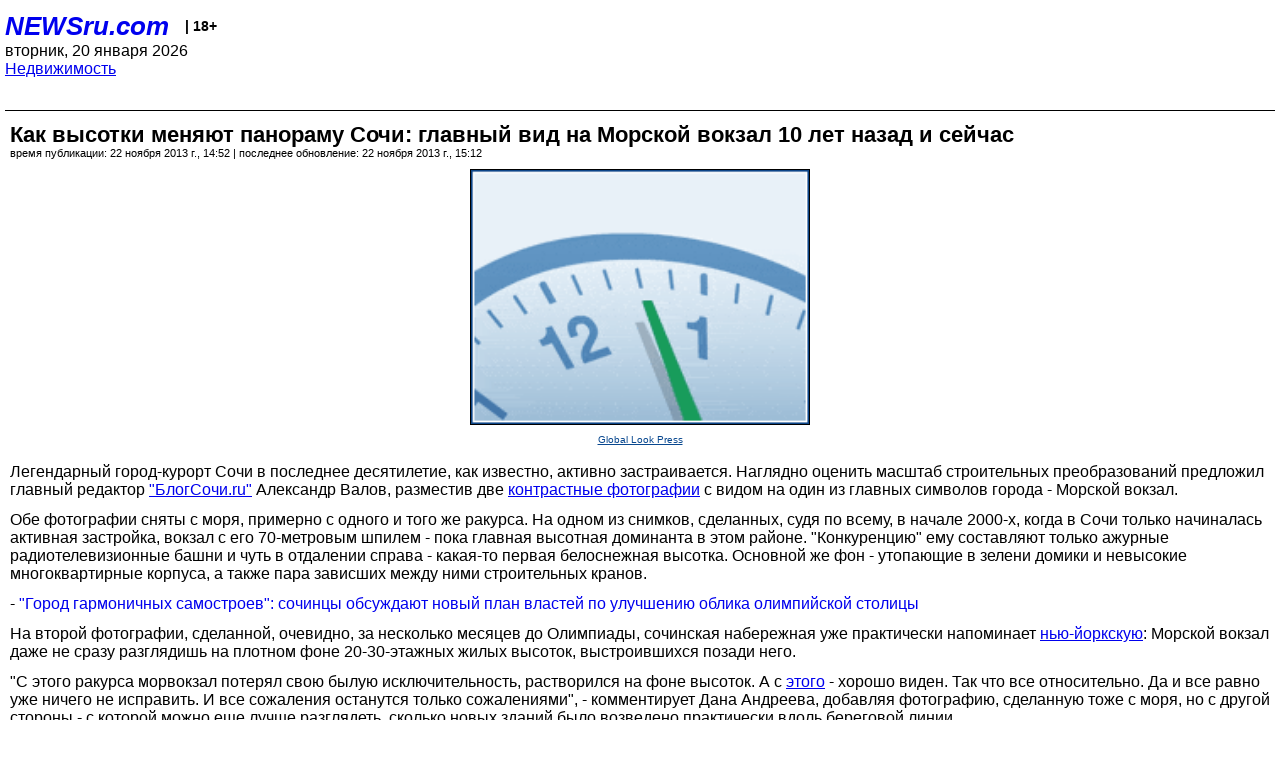

--- FILE ---
content_type: text/html; charset=utf-8
request_url: https://palm.newsru.com/realty/22Nov2013/sochi_panorama.html
body_size: 5800
content:
<!DOCTYPE html>
<html lang="ru">


<head>
	<meta name=viewport content="width=device-width, initial-scale=1" />

	<meta http-equiv="content-type" content="text/html; charset=utf-8">
	<link rel="icon" href="https://static.newsru.com/v2/img/icons/favicon.ico" type="image/x-icon" />
	<link rel="icon" type="image/png" href="https://static.newsru.com/v2/img/icons/favicon.ico" />   
	
	<link rel="stylesheet" type="text/css" href="https://static.newsru.com/v2/palm/css/main-base-pref.css" media="screen" />

	<meta name="Keywords" content="новости, россия, рф, политика, тв, телевидение, экономика, криминал, культура, религия, спорт, культура, архив, ntvru, ntv, russian, tv, live, video, on-air, russia, news, politics, business, economy, crime, sport, culture, arts, religion, ньюсра" />

	
	<link rel="stylesheet" type="text/css" href="https://static.newsru.com/v2/palm/css/spiegel-pref.css?v=26" media="screen" />	
	<link rel="stylesheet" type="text/css" href="https://static.newsru.com/v2/palm/css/informer-pref.css?v=26" media="screen" />
	<link rel="stylesheet" type="text/css" href="https://static.newsru.com/v2/palm/css/section-pref.css?v=26" media="screen" />
	

	

    <meta http-equiv="content-type" content="text/html; charset=utf-8">
    <link rel="icon" href="https://static.newsru.com/static/v3/img/icons/favicon.ico" type="image/x-icon" />
    <link rel="apple-touch-icon" href="https://static.newsru.com/static/v3/img/icons/apple-icon.png" />
    <link rel="canonical" href="https://www.newsru.com/realty/22Nov2013/sochi_panorama.html" />
    
        <link rel="amphtml" href="https://www.newsru.com/amp/realty/22Nov2013/sochi_panorama.html" />



        
            <link rel="amphtml" href="/amp/realty/22Nov2013/sochi_panorama.html" />
            <meta property="article:published_time" content="2013-11-22T14:52:00" />
            <meta property="og:type" content="article" />
            <meta property="og:url" content="/realty/22Nov2013/sochi_panorama.html" />
            <meta property="og:title" content="Как высотки меняют панораму Сочи: главный  вид  на  Морской   вокзал  10 лет назад и сейчас " />
            <meta property="og:image" content="https://supple-image.newsru.com/images/big/97_95_979597_1385117520.jpg" />
            <meta property="og:image:url" content="https://supple-image.newsru.com/images/big/97_95_979597_1385117520.jpg" />
            <meta property="og:image:type" content="image/jpeg" /> 
            <meta property="og:image:width" content="800" /> 
            <meta property="og:image:height" content="600" />
            <meta property="og:site_name" content="NEWSru.com" />
            <meta property="og:description" content="Легендарный город-курорт в последнее десятилетие активно застраивается. Наглядно оценить масштаб строительных преобразований можно по снимкам, сделанным с моря в разное время, но с одного ракурса. В интернете можно отыскать и фотографии той же береговой линии столетней давности - когда знаменитого вокзала еще не было. 

" />
            <meta name="og:twitter:image" content="https://supple-image.newsru.com/images/big/97_95_979597_1385117520.jpg" />
            <meta name="twitter:image" content="https://supple-image.newsru.com/images/big/97_95_979597_1385117520.jpg" />
            <meta name="twitter:image:src" content="https://supple-image.newsru.com/images/big/97_95_979597_1385117520.jpg" />	
        


    


    
        
            <title>NEWSru.com :: Как высотки меняют панораму Сочи: главный  вид  на  Морской   вокзал  10 лет назад и сейчас </title>
            <meta name="Description" content="Все новости России и мира от NEWSru.com. Как высотки меняют панораму Сочи: главный  вид  на  Морской   вокзал  10 лет назад и сейчас ." />
        
        
        
    

        


</head>

<body>
<!-- pixels //-->
<!-- Yandex.Metrika counter -->
<script type="text/javascript" >
   (function(m,e,t,r,i,k,a){m[i]=m[i]||function(){(m[i].a=m[i].a||[]).push(arguments)};
   m[i].l=1*new Date();k=e.createElement(t),a=e.getElementsByTagName(t)[0],k.async=1,k.src=r,a.parentNode.insertBefore(k,a)})
   (window, document, "script", "https://mc.yandex.ru/metrika/tag.js", "ym");

   ym(37289910, "init", {
        clickmap:true,
        trackLinks:true,
        accurateTrackBounce:true
   });
</script>
<noscript><div><img src="https://mc.yandex.ru/watch/37289910" style="position:absolute; left:-9999px;" alt="" /></div></noscript>
<!-- /Yandex.Metrika counter -->
<!-- Google Analitycs -->
<script>
  (function(i,s,o,g,r,a,m){i['GoogleAnalyticsObject']=r;i[r]=i[r]||function(){
  (i[r].q=i[r].q||[]).push(arguments)},i[r].l=1*new Date();a=s.createElement(o),
  m=s.getElementsByTagName(o)[0];a.async=1;a.src=g;m.parentNode.insertBefore(a,m)
  })(window,document,'script','https://www.google-analytics.com/analytics.js','ga');

  ga('create', 'UA-86394340-1', 'auto');
  ga('send', 'pageview');

</script>
<!-- /Google Analitycs -->
<noindex>
<!-- Rating@Mail.ru counter -->
<script type="text/javascript">
var _tmr = window._tmr || (window._tmr = []);
_tmr.push({id: "91013", type: "pageView", start: (new Date()).getTime()});
(function (d, w, id) {
  if (d.getElementById(id)) return;
  var ts = d.createElement("script"); ts.type = "text/javascript"; ts.async = true; ts.id = id;
  ts.src = "https://top-fwz1.mail.ru/js/code.js";
  var f = function () {var s = d.getElementsByTagName("script")[0]; s.parentNode.insertBefore(ts, s);};
  if (w.opera == "[object Opera]") { d.addEventListener("DOMContentLoaded", f, false); } else { f(); }
})(document, window, "topmailru-code");
</script><noscript><div>
<img src="https://top-fwz1.mail.ru/counter?id=91013;js=na" style="border:0;position:absolute;left:-9999px;" alt="Top.Mail.Ru" />
</div></noscript>
<!-- //Rating@Mail.ru counter -->
</noindex>   
<div class="page">
    <div class="content">
 
                    
			<div class="header-items">
				<div class="header-logo">
				<a href="/" class="header-a">NEWSru.com</a>
				<span style="position: relative; top: -4px; color: #000; font-size: 14px; font-weight: bold;" >&nbsp;&nbsp;&nbsp;|&nbsp;18+</span>
				<br />
				вторник, 20 января 2026
                <br/>
                
                
                <a  href="/realty/22Nov2013/">Недвижимость</a>
                
                <br />

                
</a>


				</div>
			</div>

        <div class="main_row">


            <div class="body-page-center-column">   
                

<link rel="stylesheet" type="text/css" href="https://static.newsru.com/v2/palm/css/article-pref.css?v=26" media="screen" />
<div class="article">

    <h1 class="article-title">Как высотки меняют панораму Сочи: главный  вид  на  Морской   вокзал  10 лет назад и сейчас </h1>

	<!-- DATE //-->
	<div class="article-date-tags">
		<div class="article-date">
            время публикации:  22 ноября 2013 г., 14:52 | последнее обновление: 22 ноября 2013 г., 15:12 
		</div>				
	</div>
	<!-- end DATE //-->

	<div class="article-text">
	
        
		<div class="article-img-place">
			<img class="article-img-big" src="https://supple-image.newsru.com/images/big/97_95_979597_1385117520.jpg" alt="" title="" onerror="this.src='https://static.newsru.com/v2/img/dummy.gif'" />
			<br/>
			<a href="http://www.globallookpress.com" class="bigimg-copy">Global Look Press</a>
		</div>
         
		
		Легендарный город-курорт Сочи в последнее десятилетие, как известно, активно застраивается. Наглядно оценить масштаб строительных преобразований предложил  главный редактор <a rel="nofollow" target="_blank" href="http://www.blogsochi.ru/content/do-i-posle"><u>"БлогСочи.ru"</u></a> Александр Валов, разместив две  <a rel="nofollow" target="_blank" href="http://www.blogsochi.ru/sites/default/files/user/user3/Sochi%20do%20i%20posle.jpg"><u>контрастные  фотографии</u></a>   с видом  на один из главных символов города - Морской вокзал. </p>

<p>Обе фотографии сняты с моря, примерно с одного и того же ракурса. На одном из снимков, сделанных, судя по всему, в начале 2000-х, когда в Сочи только начиналась активная застройка, вокзал с его 70-метровым шпилем - пока главная высотная доминанта в этом районе. "Конкуренцию"  ему  составляют только ажурные  радиотелевизионные  башни  и чуть в отдалении справа - какая-то первая белоснежная высотка. Основной же фон - утопающие в зелени домики и невысокие многоквартирные корпуса, а также  пара зависших между ними строительных кранов. </p>

<p>- <b><a href="http://realty.newsru.com/article/05Sep2013/garmonie_samost">"Город гармоничных самостроев": сочинцы обсуждают новый план властей по улучшению облика олимпийской столицы </b></a><br />
  </p>

<p>На второй фотографии, сделанной, очевидно,  за несколько месяцев до Олимпиады, сочинская набережная уже практически напоминает <a href="http://realty.newsru.com/article/28Aug2012/panorama"><u>нью-йоркскую</u></a>: Морской вокзал даже не сразу разглядишь на плотном фоне 20-30-этажных жилых высоток, выстроившихся позади него. </p>

<p>"С этого ракурса морвокзал потерял свою былую исключительность, растворился на фоне высоток. А с <a rel="nofollow" target="_blank" href="http://www.blogsochi.ru/sites/default/files/user/user1824/1212.jpg"><u>этого</u></a> - хорошо виден. Так что все относительно. Да и все равно уже ничего не исправить. И все сожаления останутся только сожалениями", - комментирует Дана Андреева, добавляя фотографию, сделанную тоже с моря, но  с другой стороны - с которой можно еще лучше разглядеть, сколько  новых зданий было возведено  практически вдоль береговой линии.  </p>

<p>В то же время есть  местные жители, которые считают, что опасения по поводу чрезвычайной застройки Сочи преувеличены:  "Фотографии сняты с разных точек и с разной высоты, а потому не передают реальную картину", отмечает там же Наталья Захарова.  "О чем все горюют? город растет, развивается, вот и все. Давайте еще вспомним 1950 год или того позже, когда еще вместо набережной были лагуны и бараки", - комментирует Лера Кумалагова. </p>

<p>Интересную подборку  других панорамных фотографий города, сделанных тоже с моря этим летом, можно посмотреть в блоге <a href="http://foto-sochi.livejournal.com/51104.html"><u>foto-sochi.com</u></a>. А в блоге на  <a rel="nofollow" target="_blank" href="http://www.sovsport.ru/blogs/blog/bmessage-item/17863"><u>Sovsport.ru</u></a> есть уникальные старые фотографии берега Сочи  конца XIX - начала XX века, когда здания Морского вокзала еще не было в помине - напомним, оно было построено в середине 1950-х. </p>

<p>Недавно на "БлогСочи.ru"  к Дню города  был   <a rel="nofollow" target="_blank" href="http://www.blogsochi.ru/content/k-dnyu-goroda-sochi-%22sochi-gorod-kurort%22-khronikalno-dokumentalnyi-retro-film-1986g"><u>опубликован</u></a>    трогательный ностальгический  фильм "Сочи, город-курорт" (1986 год):  </p>

<p><center><iframe width="650" height="365" src="//www.youtube.com/embed/9l0LxfGMWnw?feature=player_embedded" frameborder="0" allowfullscreen></iframe></center> 

    </div>		

    

<!-- end article-text //-->

</div>
<!-- article END //-->

<!-- REL-LINKS //-->


<div class="article-list-link-header">ССЫЛКИ ПО ТЕМЕ</div>
<div class="article-list-link">

	
	<div class="article-link-item">
		<div>
			<a class="article-link-text" href="/realty/13Nov2013/sochi_ksm.html" >
                "Олимпиада? Не, не слышали...": в Центральном районе Сочи сняли ВИДЕО с улиц, которые  никак не готовят к встрече гостей 
			</a>
			
			<div class="article-link-date">
				<a href="/realty/13nov2013" clacc="article-link-date-href">Недвижимость</a> 
				<span style="color: #000;">&nbsp;|&nbsp;</span>
				<a href="/allnews/13nov2013/" class="article-link-date-href">13 ноября 2013 г.,</a>
			</div>
			
		</div>
	<!-- end link-item //-->
	</div>
    
	<div class="article-link-item">
		<div>
			<a class="article-link-text" href="/realty/28Oct2013/sanatory_rivjer.html" >
                В Сочи сносят корпуса санатория "Кавказская Ривьера"
			</a>
			
			<div class="article-link-date">
				<a href="/realty/28oct2013" clacc="article-link-date-href">Недвижимость</a> 
				<span style="color: #000;">&nbsp;|&nbsp;</span>
				<a href="/allnews/28oct2013/" class="article-link-date-href">28 октября 2013 г.,</a>
			</div>
			
		</div>
	<!-- end link-item //-->
	</div>
    
	<div class="article-link-item">
		<div>
			<a class="article-link-text" href="/realty/05Aug2013/pudong.html" >
                 Преображение Шанхая: серия ФОТО, как китайское захолустье стало мегаполисом будущего
			</a>
			
			<div class="article-link-date">
				<a href="/realty/05aug2013" clacc="article-link-date-href">Недвижимость</a> 
				<span style="color: #000;">&nbsp;|&nbsp;</span>
				<a href="/allnews/05aug2013/" class="article-link-date-href">05 августа 2013 г.,</a>
			</div>
			
		</div>
	<!-- end link-item //-->
	</div>
    
	
</div>


<!-- end REL-LINKS //-->	

<!-- begin TAGS //-->


<!-- end TAGS //-->

            </div><!-- end center column //-->

            
        </div><!-- end main row //-->

        


        <div id="bottom_inc">
            	
			<div class="footer">

				<a href="/">Начало</a> &bull; <a href="/dossiers/">Досье</a> &bull; <a href="/arch/">Архив</a> &bull; <a href="/allnews/22Nov2013/">Ежедневник</a>
				&bull; <a href="/rss/">RSS</a> &bull; <a href="/telegram/">Telegram</a>
				<br />
				<a href="http://palm.newsru.co.il/">NEWSru.co.il</a> &bull; <a href="http://m.msk.newsru.com/">В Москве</a> &bull; <a href="https://inopressa.ru/pwa/">Инопресса</a>
				<br/>
				&copy;&nbsp;<a href="http://www.newsru.com">Новости NEWSru.com</a> 2000-2026
				
					
				</div>
				
		<!-- footer end //-->
		
		</div>
        

        </div>
 


    </div><!--- // end content --->
</div><!--- // end page --->
</body>
</html>